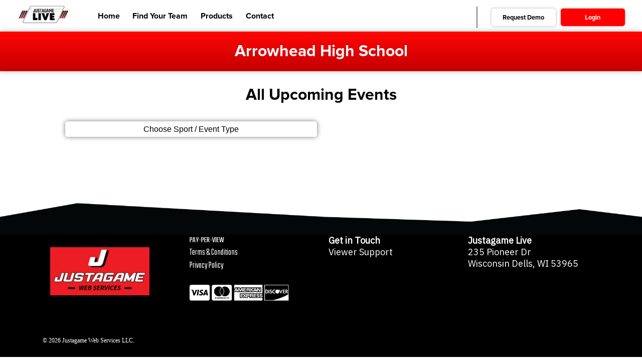

--- FILE ---
content_type: text/html; charset=UTF-8
request_url: https://justagamelive.com/clients/arrowhead-high-school
body_size: 10039
content:
<!DOCTYPE html>
<html lang="en">
	<head>
    <meta http-equiv="X-UA-Compatible" content="IE=edge">
	<meta charset="utf-8" />
    <meta name="viewport" content="width=device-width, initial-scale=1">

	<link rel="stylesheet" href="/application/themes/justagame/css/styles.css" />
	<link rel="stylesheet" href="/application/themes/justagame/css/grid.css" />
	<link href="https://fonts.googleapis.com/css2?family=Teko:wght@300;400;500&display=swap" rel="stylesheet">
	<script type="text/javascript" src="/application/themes/justagame/assets/js/main.js"></script>
	<script type="text/javascript" src="/application/themes/justagame/assets/js/date.js"></script>

	<!-- Faveicon -->
	<link rel="icon" href="/application/themes/justagame/images/favicon/favicon.png" type="image/x-icon"/>
	<!-- Page Title -->
	<title>Justgame Web Services</title>

	<!-- Main custom css -->
	<link rel="stylesheet" href="/application/themes/justagame/css/main.css" />
	<!-- Events custom css -->
	<link rel="stylesheet" href="/application/themes/justagame/css/events.css" />

	
<title>Arrowhead High School :: Justagame Live</title>

<meta http-equiv="content-type" content="text/html; charset=UTF-8"/>
<meta name="generator" content="concrete5 - 8.5.2"/>
<link rel="shortcut icon" href="https://justagamelive.com/application/files/5615/9707/3508/favicon.png" type="image/x-icon"/>
<link rel="icon" href="https://justagamelive.com/application/files/5615/9707/3508/favicon.png" type="image/x-icon"/>
<link rel="canonical" href="https://justagamelive.com/clients/arrowhead-high-school">
<script type="text/javascript">
    var CCM_DISPATCHER_FILENAME = "/index.php";
    var CCM_CID = 402;
    var CCM_EDIT_MODE = false;
    var CCM_ARRANGE_MODE = false;
    var CCM_IMAGE_PATH = "/concrete/images";
    var CCM_TOOLS_PATH = "/index.php/tools/required";
    var CCM_APPLICATION_URL = "https://justagamelive.com";
    var CCM_REL = "";
    var CCM_ACTIVE_LOCALE = "en_US";
</script>

<link href="/concrete/css/font-awesome.css?ccm_nocache=c2f810f838c393a212b03734e81cad1b159e6ccc" rel="stylesheet" type="text/css" media="all">
<script type="text/javascript" src="/concrete/js/jquery.js?ccm_nocache=c2f810f838c393a212b03734e81cad1b159e6ccc"></script>
<link href="/concrete/css/jquery-magnific-popup.css?ccm_nocache=c2f810f838c393a212b03734e81cad1b159e6ccc" rel="stylesheet" type="text/css" media="all">
<!-- Global site tag (gtag.js) - Google Analytics -->
<script async src="https://www.googletagmanager.com/gtag/js?id=UA-173526078-1"></script>
<script>
  window.dataLayer = window.dataLayer || [];
  function gtag(){dataLayer.push(arguments);}
  gtag('js', new Date());

  gtag('config', 'UA-173526078-1');
</script>

<script src='//fw-cdn.com/1009847/2090047.js' chat='false'></script>
	<!-- Custom Js -->
	<script src="/application/themes/justagame/js/custom.js"></script>



	</head>

	

<style type="text/css">
	span.color-head {
		z-index: 2
	}
</style>
<body class="peekaboo">
		<div class="ccm-page page-type-client page-template-justagame">

	<header class="shrotty">
		<div class="logo-wrapper">
			<img src="/application/themes/justagame/images/logo/image_2021_01_19T05_44_35_022Z.png">
		</div>

		<div class="mobile-toggle-icon">
			<img src="/application/themes/justagame/images/Hamburger_Menu-512.png">
		</div>	

		<div class="nav-wrapper">
			<div id="header" class="container custom-nav">
				<nav id="nav">
					<div class="mobile-logo">
					<img src="/application/themes/justagame/images/logo/image_2021_01_19T05_44_35_022Z.png">
					<h1>MAIN MENU</h1>
				</div>
				<i onclick="$('#nav').removeClass('open')" id="mobClose" class="fa fa-times" aria-hidden="true"></i>
				<ul class="nav"><li class=""><a href="https://justagamelive.com/" target="_self" class="">Home</a></li><li class=""><a href="https://justagamelive.com/find-your-team" target="_self" class="">Find Your Team</a></li><li class=""><a href="https://justagamelive.com/products" target="_self" class="">Products</a><ul><li class=""><a href="https://justagamelive.com/products/school-package" target="_self" class="">School Package Live Stream</a></li></ul></li><li class=""><a href="https://justagamelive.com/contact" target="_self" class="">Contact</a></li></ul>
				<div class="nav-right-wrapper">
					
									<div> <a href="https://calendly.com/justagamewebservices/justagame-live-zoom?month=2021-04" target="_blank" class="btn">Request Demo</a></div>
					<div><a class="btn btn-red" href="https://justagamelive.com/login">Login</a></div>
					
				</div>

				</div>
				
				</nav>
		</div>
	</header>
<style type="text/css">
/*button.theo-primary-color.vjs-big-play-button {
    display: none !important;
}*/
</style>


<main id="team-events">
    <div class="team-events-header">
        <h1>Arrowhead High School</h1>
        <!-- <p>Wisconsin</p> -->
    </div>
    <div class="team-events-main-title">
        <h1>All Upcoming Events</h1>
        <div class="team-events-filter">
            <div class="team-events-filter-events">
                <button type="button" class="btn dropbtn">Choose Sport / Event Type</button>
                <div class="team-events-dropdown">
                    <ul>
                        <li><a href="?type=">All</a></li><li><a href="?type=Girls+Basketball">Girls Basketball</a></li><li><a href="?type=Boys+Basketball">Boys Basketball</a></li><li><a href="?type=Football">Football</a></li><li><a href="?type=Hockey">Hockey</a></li><li><a href="?type=Soccer">Soccer</a></li><li><a href="?type=Swimming">Swimming</a></li><li><a href="?type=Tennis">Tennis</a></li><li><a href="?type=Wrestling">Wrestling</a></li><li><a href="?type=Volleyball">Volleyball</a></li><li><a href="?type=Cross+Country">Cross Country</a></li><li><a href="?type=Gymnastics">Gymnastics</a></li><li><a href="?type=nosport">Non Sport Events</a></li>                    </ul>
                </div>
            </div>
            <div>
                <!-- <button type="button" class="btn">Choose Date</button> -->
            </div>
        </div>
    </div>
                        <div class="team-events-list nothingThere">
            No Upcoming Events
        </div>

                    
                </div>
                    </div>
</main>

    <script type="text/javascript">
        $(document).ready(function(){
            timeConvert();
        });
        function timeConvert() {
    var dayNames = new Array('Sunday','Monday','Tuesday','Wednesday','Thursday','Friday','Saturday');
    var monthNames = new Array('January','February','March','April','May','June','July','August','September','October','November','December');
    var hereT = new Date();
    var hereDiff = hereT.getTimezoneOffset()*60;
    $( ".timeBox" ).each(function( index ) {
      console.log ($(this));
      var timez = $(this).attr('datetime');
      var dt = new Date(timez*1000);
      console.log('from timestamp: '+dt);
      var minBox = ('0' + dt.getMinutes()).slice(-2);
      if (dt.getHours()==24) {
        var timeFull = '12:'+minBox+' AM';
      } else {
        if (dt.getHours()>=12) {
            if (dt.getHours()==12) {
                var timeFull = '12:'+minBox+' PM';
            } else {
                var hourz = dt.getHours()-12;
                var timeFull = hourz+':'+minBox+' PM';
            }
        } else {
            var timeFull = dt.getHours()+':'+minBox+' AM';
        }
      }
      var dater = dt.getMonth()+1;
      $(this).find('dater').html(dater+'/'+dt.getDate());
      $(this).find('timer').html(timeFull);
      $(this).find('.topDate').html(monthNames[dt.getMonth()]+' '+dt.getDate()+', '+timeFull);
      $('.daterer').css('opacity',1);
    });
}

    </script>



</div>

</div>
<img src="/application/themes/justagame/images/footshard.png" class="shardPic">
<footer>
	<div class="row container">
	<div class="col-lg-3 col-md-3">
		

    <img src="/application/files/9515/9649/3196/logo_mobile.jpg" alt="" width="343" height="165" class="ccm-image-block img-responsive bID-251">
	</div>
	<div class="col-lg-3 col-md-3">
		

    <link href="https://fonts.googleapis.com/css?family=IBM Plex Sans" rel="stylesheet" />
<style type="text/css">.p,h3 {font-family: IBM Plex Sans; font-size: 18px;},
</style>
<p>PAY-PER-VIEW</p>

<p><a href="https://justagamelive.com/terms-use">Terms &amp; Conditions</a></p>

<p><a href="https://justagamelive.com/privacy-policy">Privacy Policy</a></p>

<p><img src="/application/files/9915/9649/3863/cards.png" alt="cards.png" width="357" height="57"></p>

	</div>
	<div class="col-lg-3 col-md-3">
		

    <link href="https://fonts.googleapis.com/css?family=IBM Plex Sans" rel="stylesheet" />
<style type="text/css">.p,.h2,.a href {font-family: IBM Plex Sans; font-size: 18px;},
</style>
<div class="p"><strong>Get in Touch</strong></div>

<div class="p"><a href="https://justagamelive.com/support">Viewer Support</a>

<p>&nbsp;</p>

<p>&nbsp;</p>

<p><a> </a></p>
</div>

	</div>
	<div class="col-lg-3 col-md-3 laster">
		

    <link href="https://fonts.googleapis.com/css?family=IBM Plex Sans" rel="stylesheet" />
<style type="text/css">.p {font-family: IBM Plex Sans; font-size: 18px;},
</style>
<div class="p"><strong>Justagame Live</strong></div>

<div class="p">235 Pioneer Dr&nbsp;<br />
Wisconsin Dells, WI 53965</div>

	</div>
	</div>

</footer>
<div id="mousetype">
	<div class="row container">
	&copy; 2026  Justagame Web Services LLC.
	</div>
</div>
</div>
<script>
var path = window.location.pathname;
if (path.indexOf("mukwonago") >= 0||path.indexOf('arrowhead')>=0) {
$('.team-events-list').remove();
}

</script><script type="text/javascript" src="/concrete/js/jquery-magnific-popup.js?ccm_nocache=c2f810f838c393a212b03734e81cad1b159e6ccc"></script>
<script type="text/javascript" src="/concrete/js/lightbox.js?ccm_nocache=c2f810f838c393a212b03734e81cad1b159e6ccc"></script>
<script type="text/javascript" src="/concrete/blocks/image/view.js?ccm_nocache=c2f810f838c393a212b03734e81cad1b159e6ccc"></script>
</body>
</html>


--- FILE ---
content_type: text/css
request_url: https://justagamelive.com/application/themes/justagame/css/styles.css
body_size: 24528
content:
@charset "UTF-8";
/* CSS Document */

@import "presets/defaults.less";

html, body, div, span, applet, object, iframe,
h1, h2, h3, h4, h5, h6, p, blockquote, pre,
a, abbr, acronym, address, big, cite, code,
del, dfn, em, font, img, ins, kbd, q, s, samp,
small, strike, strong, sub, sup, tt, var,
dl, dt, dd, ol, ul, li,
fieldset, form, label, legend,
table, caption, tbody, tfoot, thead, tr, th, td {
  margin: 0;
  padding: 0;
  border: 0;
  outline: 0;
  font-size: 100%;
  vertical-align: baseline;
}
#page-wrapper {
  font-family: Open Sans, sans-serif;
  max-width: 1600px;
  margin: 0 auto;
}
.rss, .lable_1, .btn_icon, .input-btn, .copy_right, .btn-1:hover, .btn_3:hover, .text_2 span, .kf_h5::before, .kf_map::before, .twitter_ticker, .filter_btn:hover, .kode_search:hover, .kf_tags li a:hover, .kf_404_text .btn-1, .widget_instagram a, .widget_ul li:hover, .kf_hd1 span::before, .list_meta li::before, .kf_contct_thumb:hover, .kf_social3 li a:hover, .kf_social2 li a:hover, .kf_top_bar .kode_search, .kode-gallery figcaption a, .roster .slick-arrow:hover, .kf_overview_nav .active a, #header .logo::before, .kode_navigation li:hover > a, .team_comparison_wrap2 button, .kf_contact_meta li:hover span, .kf_roster_dec:hover .text > span, .featured_slider .slick-arrow:hover, .kode-pagination .page-numbers:hover, .kode-pagination .page-numbers.current, .radio_dec input:checked + .radio-value, .input_label input[type="button"]:hover, .kf_ticket2_wrap ul li:hover .ticket_date, .radio_style3 input:checked + .radio-value, .kf_progress1 .progressbars.progress_single, .kf_rangeslider .ui-slider .ui-slider-range, .kf_progress_wrap .kf_progress .progress-bar, #header .kode_navigation li ul li a:hover, .kf_ticket2_wrap ul li:hover .ticket_button button, #socialBox a:hover, span.color-head:before {
  background-color: #ed1d25;
}
#topHeaderWrap {
  background: #25252f;
  width: 100%;
  height:60px
}
#topHeader {
  display: grid;
  grid-template-rows: 60px;
  grid-template-columns: auto auto auto;
}
#logBox {
  justify-self: end;
  align-self: center;
}
#sponsorTopBox div {
  display: flex;
}
#header {
  display: flex;
  justify-content: flex-end;
  max-width: 1600px;
  position: absolute;
  z-index: 999;
  margin: 0 auto;
  padding: 0;
  width: 100%;
  background: #000
}
.pipeIt::after {
  content: '|';
  padding-left: 10px;
}
#header .logo img {
  height: 8.3vw;
  position: absolute;
  left: -2vw;
  max-height: 110px
}
#header .logo {
  display: block;
}
#header .logomobile {
  display: none;
}
#header #nav ul {
  display: flex;
  list-style: none;
  align-items: center;
  height: 8.3vw;
}
#header #nav > ul li {
  position: relative;
}
#header #nav > ul li ul {
  display: none;
  position: absolute;
  flex-direction: column;
  text-align: left;
  width: auto;
  white-space: nowrap;
  justify-content: flex-start;
  align-items: flex-start;
  background: #fff;
  z-index: 9;
  height: auto;
  margin: 0;
  padding: 4px 0 0px;
  border-top: 5px solid #ed1d25;
  left: 0px;
  text-align: left;
}
#header #nav > ul li:hover ul {
  display: flex;
}
#header #nav > ul li ul li {
  padding: 0 10px;
  width: 100%;
  display: flex;
}
#header #nav > ul li ul li a {
  width: 100%;
  margin: 0;
  padding: 10px 15px;
  border-left: 0 solid #ed1d25;
  font-weight: 400;
  position:relative;
  color: #000
}
#header #nav > ul li ul li a::before {
/*  position: absolute;
  top: 50%;
  left: 0;
  color: #999999;
  margin-top: -8px;
  content: "\f0da";
  font-family: 'FontAwesome';*/
}
#header #nav > ul li ul li:hover a::before {
  /*color: #ed1d25*/
}
#header #nav > ul li ul li a:hover {
/*  background:#333;
  border-width: 6px;
  padding-right:9px*/
}
#header #nav > ul li a {
  text-decoration: none;
  font-family: 'Teko', sans-serif;
  color: #fff;
  text-transform: uppercase;
  margin-right: 24px;
  font-size: 24px;
  -moz-transition: all 0.25s ease-in-out, border-color 0.35s ease-in-out;
  -webkit-transition: all 0.25s ease-in-out, border-color 0.35s ease-in-out;
  -ms-transition: all 0.25s ease-in-out, border-color 0.35s ease-in-out;
  transition: all 0.25s ease-in-out, border-color 0.35s ease-in-out;
}
#header #nav > ul li a:hover {
  color: #ed1d25
}
.callOut {
  background: url('../images/callOut.png');
  background-size: contain;
  height: 15.6vw;
  background-repeat: no-repeat;
  background-position: center;
}
.callOut h3 {
  text-align: center;
  padding: 2.6vw 0px 0 1vw;
  font-size: 1.8vw;
  font-family: Teko, sans-serif;
  font-weight: 100;
}
.callOut h4 {
  text-align: center;
  padding: 0vw 0px 0 1vw;
  font-size: 4.8vw;
  font-family: Teko, sans-serif;
  font-weight: 500;
}
.callOut h4 span {
  font-size: 56%;
  vertical-align: top;
  line-height: 5vw;
}
#byNav {
  background: url('../images/login_back.png');
  background-size: auto 40%;
  background-repeat: no-repeat;
  /*width: 20vw;*/
  background-position: center left;
  display: flex;
  align-items: center;
  padding-left: 5vw;
}
#mobByNav {
  display: none;
}
#byNav a {
  color: #fff;
  font-family: Teko;
  font-size: 24px;
  text-decoration: none;
  text-transform: uppercase;
  padding-right: 10px;
}
#socialBox .ccm-block-social-links ul.list-inline li {
  padding: 0px;
  list-style-type: none;
  margin: 0; 
  display: inline-block;
}
#socialBox a {
  color: #fff;
  height: 100%;
  padding: 0px 10px;
  display: flex;
  align-items: center;
  text-decoration: none;
  height: 60px;
  -moz-transition: background-color 0.25s ease-in-out, border-color 0.35s ease-in-out;
  -webkit-transition: background-color 0.25s ease-in-out, border-color 0.35s ease-in-out;
  -ms-transition: background-color 0.25s ease-in-out, border-color 0.35s ease-in-out;
  transition: background-color 0.25s ease-in-out, border-color 0.35s ease-in-out;
}
#sponsorTopBox a {
  color: #c2c2c2;
  text-decoration: none;
  font-weight: 100;
  font-size: 12px;
  text-transform: uppercase;
  line-height: 60px;
  margin: 0 10px;
}
#sponsorTopBox a:hover {
  color: #fff
}
.ccm-image-slider-text {
  position: absolute;
  left: 0;
  width: 100% !important;
  height: 100% !important;
  background: rgba(0,0,0,0.2);
  color: #fff;
  display: flex;
  flex-direction: column;
  justify-content: center;
  align-items: center;
}
.ccm-image-slider-text h1 {
  font-size: 4vw;
  line-height: 6vw;
}
.ccm-image-slider-text h2 {
  font-size: 7.5vw;
  line-height: 2vw;
  font-family: Teko;
  text-transform: uppercase;
  font-weight: 300;
}
.ccm-image-slider-text h3 {
  font-size: 12.5vw;
  line-height: 12vw;
  margin: 0;
  padding: 0;
  font-weight: 500;
}
.ccm-image-slider-text a {
  color: #fff;
  text-decoration: none;
  font-weight: 100;
  font-size: 3.8vw;
  background: url('../images/slider_link_back.png');
  background-size: 100% auto;
  padding: 0vw 3vw .4vw;
  background-repeat: no-repeat;
  font-family: Teko;
  display: block;
  min-width: 31vw;
  text-align: center;
}
.row.greyFill {
  background: #f6f7f8;
  background-size: 100%;
  padding: 0vw;
  background-repeat: no-repeat;
  margin: 5vw auto;
  width: 100%;
  position: relative;
}
.row.greyFill::before {
  content: ' ';
  width: 100vw;
  background: url('../images/greyTop.png');
  height: 8vw;
  background-size: 100%;
  background-repeat: no-repeat;
  background-color: #fff;
}
.row.greyFill::after {
  content: ' ';
  width: 100vw;
  background: url('../images/greyBottom.png');
  height: 8vw;
  background-size: 100%;
  background-repeat: no-repeat;
  background-color: #fff;
}
.greyFill p {
  margin: 2vw auto 0;
  text-align: center;
  font-family: Teko;
  font-size: 30px;
  font-weight: 100;
  padding: 0 14vw 0 3vw;
}
.ccm-image-slider-container::after {
  content: ' ';
  /*width: 100vw;*/
  height: 3vw;
  background: url('../images/white_shard.png');
  background-size: 100% auto;
  display: block;
  position: relative;
  top: -3vw;
  z-index: 99;
}
#main {
  margin-top: 120px;
}
#main > .container {
  margin-top: 40px;
}
.text-left h6 {
  width: 100%;
  overflow: hidden;
  position: relative;
  background: #e7eaf0;
  margin-bottom: 30px;
  color: #333;
  font-weight: 400;
  line-height: 1.2;
  font-style: normal;
  margin: 0px 0px 30px 0px;
  font-family: 'Open Sans',sans-serif;
  font-size: 20px;
  text-transform: uppercase;
}
span.color-head {
  padding: 0vw 2vw;
  display: inline-block;
  color: #fff;
  font-weight: 400;
  position: relative;
  background: #000;
  font-family: Teko;
  font-size: 2.2vw;
}
.laster {
  font-weight: 100;
  font-size: 1.4vw;
  padding-top: 0vw;
}
#mousetype {
  background: #000;
  color: #fff;
  font-size: 12px;
  padding: 2vw 0;
  font-family: Open Sans;
}
#main .form-group span {
  width: 6px !important;
  overflow: hidden !important;
  display: inline-block;
}
#main .form-group span::before {
  content: '*';
  color: red;
}
.form-group select, .form-group input, .form-group textarea {
  display: block;
  background: #F4F4F4;
  border: .25px solid #707070;
  border-radius: 4px;
  padding: 10px;
  width: 90%;
  margin-bottom: 10px
}
.btn.btn-primary {
  background: #ec1d25;
  padding: 4px 10px;
  width: 40%;
  margin: 0 0 4vw;
  display: inherit;
  border: none;
  color: #fff;
  text-transform: uppercase;
  font-family: Teko;
  font-size: 1.4vw;
}
.control-label {
  font-family: Teko;
  font-size: 21px;
  color: #4E4E4E;
}
footer {
  background: #000;
  color: #fff;
  font-family: Teko;
}
footer .col-lg-3.col-md-3 img {
  width: 80%;
  height: auto;
  margin: 2vw 0 3vw;
}
footer h3 {
  font-size: 1.8vw;
  font-weight: 100;
}
footer a {
  color: #fff;
  text-decoration: none;
}
footer a {
  color: #fff;
  text-decoration: none;
  font-size: 1.4vw;
  font-weight: 100;
}
.shardPic {
  width: 100%;
  display: block;
  margin-top: 10vw
}
.mfp-white {
    background: #fff;
    width: 30%;
    margin: 0 auto;
    display: flex;
    justify-content: center;
    padding: 80px;
}
#addEventForm .form-group {
    display: flex;
    flex-direction: column;
    margin-bottom: 20px;
}
#addEventForm .ccm-input-date-wrapper {
    display: flex;
}
#addEventForm {
position: relative;
z-index: 99;
}
#addEventForm input {
    font-size: 18px;
}
#addEventForm .realChoice input {
    font-size: 18px;
    border: 1px solid #ddd;
    border-radius: 4px;
    height: 40px;
    padding: 0 9px
}
#addEventForm label {
    font-size: 18px;
    margin: 0 0 6px;
}
#addEventForm .checkbox {
    margin-bottom: 5px;
}
.ccm-input-date-wrapper {
    margin-bottom: 6px;
}
.ccm-input-time-wrapper {
    display: flex;
    justify-content: flex-start;
    align-items: center;
}
.nice-select.form-control {
    margin-right: 4px;
    font-size: 18px;
    width: 80px;
}
input.hasDatepicker {
    border: 1px solid #ddd;
    height: 42px;
    border-radius: 4px;
    width: 256px;
    padding: 8px;
}
div.timeChoice select {
    height: 40px;
    border: 1px solid #ddd;
    padding: 0 10px;
    border-radius: 4px;
    font-size: 18px
}
#addEventForm button {
    height: 40px;
    background: #fff;
    border: 1px solid #ddd;
    border-radius: 4px;
    width: 230px;
    cursor: pointer;
    font-size: 18px
}
#addEventForm button:hover {
    background: #ddd
}

time.icon
{
  font-size: .8em; /* change icon size */
  display: block;
  position: relative;
  width: 7em;
  height: 7em;
  background-color: #fff;
  border-radius: 0.6em;
  overflow: hidden;
  border: 1px solid #ddd
}
time.icon *
{
  display: block;
  width: 100%;
  font-size: 1em;
  font-weight: bold;
  font-style: normal;
  text-align: center;
}
time.icon strong
{
  position: absolute;
  top: 0;
  padding: 0.4em 0;
  color: #fff;
  background-color: #ed1d25;
}
time.icon em {
  position: absolute;
  bottom: 0.1em;
  color: #ed1d25;
  line-height: 120%;
}
time.icon span {
  font-size: 2.4em;
  letter-spacing: -0.05em;
  padding-top: .9em;
  color: #2f2f2f;
}
#upcomeBox {
  display: flex;
  flex-direction: column;
  width: 100%;
}
.eventBox {
  display: flex;
  margin-bottom: 30px;
  text-decoration: none;
  color: #2f2f2f;
  border-bottom: 1px solid #efefef;
  padding-bottom: 20px;
}
.timer {
  margin-right: 20px;
}
.titler {
  font-size: 1.4em;
  display: flex;
  line-height: 2em;
}
#labeller {
  display: flex;
  width: 100%;
  font-weight: bold;
}
#labeller div {
    font-size: 20px;
    color: #333;
    width: 159px;
    padding-left: 6px;
}
#eventCentral h5 {
  font-size: 20px;
  color: #333;
  padding-left: 6px;
  margin-bottom: 40px;
  text-align: center;
}
#playWrapper {
  width: 100%;
  margin: 0em auto;
  overflow: hidden;
  background: url('../images/basketball-VideoBack.png');
  background-size: cover;
}
div#eventCentral {
    position: absolute;
    top: 0px;
    background: rgba(255,255,255,0.8);
    width: 100%;
    display: flex;
    flex-direction: column;
    padding: 20px 0px;
    z-index: 99
}
#logBox a {
  color: #fff;
  text-decoration: none;
  text-transform: uppercase;
  font-size: 13px;
  font-weight: bold;
  margin-left: 14px
}
#logBox a:hover {
color: #ed1d25
}
#nameHead h1 {
  font-weight: 500;
  font-size: 4vw;
  line-height: 0vw
}
.page-template-pagename #main, #main.shupper {
  margin-top: 6vw;
}
#nameHead {
  background: #000;
  text-align: center;
  color: #fff;
  font-size: 60px;
  font-family: Teko;
  padding: 14vw 0 0vw;
}
#nameHead::after {
  content: ' ';
  width: 85.90vw;
  height: 4vw;
  background: url('../images/head_shard.png');
  background-size: 100% auto;
  display: block;
  position: relative;
  bottom: -3vw;
  z-index: 99;
}
#mobHam,#mobClose {
  display: none;
}
#sportHead {
  width: 100%;
  height: 30vw;
  background-position: center;
  background-size: cover;
  background-repeat: no-repeat;
  position: relative;
}
#teamStrip {
  position: absolute;
  bottom: 0;
  width: 100%;
  display: flex;
  justify-content: space-between;
}
#teamStrip > div {
  width: 50%;
  position: relative;
}
#awayTeamTriangle {
  text-align: right;
}
#leftTriangle {
  position: absolute;
  left: 0;
  bottom: 0;
  width: 0;
  height: 0;
  display: block;
  border-bottom: 0px solid transparent;
  border-left: 50vw solid #fff;
  border-top: 14vw solid transparent;
}
#rightTriangle {
  position: absolute;
  left: 0;
  bottom: 0;
  width: 0;
  height: 0;
  display: block;
  border-bottom: 0vw solid transparent;
  border-right: 50vw solid #fff;
  border-top: 14vw solid transparent;
}
#teamStrip > div img {
  display: block;
  position: absolute;
  bottom: 0;
}
#homeTeamTriangle img {
  left: 14vw;
}
#awayTeamTriangle img {
  right: 14vw;
}
.teamNameBox {
  font-family: Teko;
  font-size: 28px;
  font-weight: 400;
  margin-bottom: 4vw;
  text-align: center;
}
.daterer {
  text-align: center;
  font-family: Teko;
  font-size: 26px;
  font-weight: 100;
  position: relative;
}
#sportHead h1 {
  padding-top: 10vw;
  color: #fff;
  width: 100%;
  text-align: center;
  font-family: Teko;
  font-size: 6vw;
  text-transform: uppercase;
  font-weight: 400;
}
#versusStrip {
  justify-content: space-between;
  display: flex;
}
.versusHold {
  width: 20%;
  display: flex;
  flex-direction: column;
  align-items: center;
}
.versusHold img {
  width: 100%;
}
.versusMeta {
    text-align: center;
}
.teamNameBox.awayNameBox {
}
.redVersus {
  text-align: center;
  width: 8vw;
  margin: 0 auto;
  background: #ed1d25;
  font-size: 2.2vw;
  color: #fff;
  font-weight: 400;
  font-family: Teko;
  position: relative;
}
#helpLine {
  text-align: center;
  width: 100%;
  display: block;
  background: #000;
  color: #fff;
  font-family: Teko;
  text-decoration: none;
  padding: 2px 0 2px;
  text-transform: uppercase;
  font-size: 21px;
  margin: 10px 0
}
.clock {
  margin: 0 auto
}
.shardMeta h2 {
  font-weight: 400;
  font-size: 2.2vw;
  line-height: 2vw;
}
.shardMeta {
  text-align: center;
  padding: 90px;
  font-family: Teko;
  font-size: 2vw;
}
.shardMeta a, .red-button a {
  border: 3px solid #d03222;
  display: inline-block;
  text-decoration: none;
  padding: 2px 14px 4px;
  line-height: 2vw;
  color: #d03222;
  text-transform: uppercase;
  margin-top: 20px;
}
#overlaY, #noDice {
  position: absolute;
  top: 0;
  display: none;
}
#overlaY.playOFF, #noDice.playOFF {
  display: block;
}
#overlaY img, #noDice img {
  width: 100%;
  height: auto;
}
.theo-primary-color, .theo-upnext-panel .theo-upnext-panel-content .theo-upnext-panel-autoplay, .theoplayer-skin .theo-settings-control-menu-item-hd-label, .theoplayer-skin .theo-settings-control-menu-item-value, .theoplayer-skin .vjs-volume-level, .theoplayer-skin .vjs-play-progress, .theoplayer-skin .vjs-slider-bar, .theoplayer-skin .vjs-big-play-button {
    color: #ed1d25 !important;
}

@media screen and (min-width: 1600px) {
#rightTriangle {
  border-right: 800px solid #fff;
  border-top: 224px solid transparent;
}
#leftTriangle {
  border-left: 800px solid #fff;
  border-top: 224px solid transparent;
}
#header .logo img {
  left: 0;
}
}
@media screen and (max-width: 768px) {
  .halfer {
  width: 70%;
    }

.teamNameBox {
  font-size: 22px;
}
footer .col-lg-3.col-md-3 img {
  width: 40%;
  height: auto;
  margin: 2vw auto 3vw;
  display: block;
}
#mobHam,#mobClose {
  display: block;
}
#mobHam, #mobClose {
  position: absolute;
  right: 4vw;
  top: 4vw;
  font-size: 6vw;
  color: #fff;
}
#mobClose {
  color: #333
}
#nav {
  position: fixed;
  right: -40%;
  height: 100%;
  background: #fff;
  width: 40%;
  -moz-transition: right 0.25s ease-in-out, border-color 0.35s ease-in-out;
  -webkit-transition: right 0.25s ease-in-out, border-color 0.35s ease-in-out;
  -ms-transition: right 0.25s ease-in-out, border-color 0.35s ease-in-out;
  transition: right 0.25s ease-in-out, border-color 0.35s ease-in-out;
}
#nav.open {
  right: 0
}
#header #nav ul {
  display: flex;
  list-style: none;
  align-items: flex-start;
  height: 8.3vw;
  flex-direction: column;
  padding: 14vw 0 0 4vw;
}
#header #nav > ul li a {
  color: #333;
}
#header .logo {
  display: none;
}
#header .logomobile {
  display: block;
}
#header {
  background: #ec1d25;
  height: 16vw;
  position: fixed;
  z-index: 9999
}
.logomobile img {
  width: 30vw;
  position: fixed;
  left: 35vw;
}
#byNav {
  display: none;
}
#mobByNav {
  display: block;
}
#mobByNav {
  display: flex;
  position: absolute;
  bottom: 20vh;
  flex-direction: column;
  margin-left: 4vw;
}
#header #nav > ul li:hover ul {
  display: none;
}
.pipeIt::after {
  content: '';
  padding-left: 0;
}
#mobByNav a {
  color: #333;
  text-decoration: none;
  font-family: 'Teko', sans-serif;
  text-transform: uppercase;
  margin-right: 24px;
  font-size: 24px;
}
span.color-head {
  padding: 10px 20px;
  font-size: 36px;
}
}

#payWall, #payWrap {
    display: flex;
    width: 100%;
    position: absolute;
    top: 0;
    z-index: 999;
    left: 0;
    flex-direction: column;
    height: auto !important;
    padding: 0;
    margin-top: 18vw;
}
#payWrap {
    background: #000
    }
.halfer {
    width: 50%;
    margin: 0 auto;
    background: #000;
    padding-bottom: 20px;
}
#payLoad {
    position: absolute;
    top: 0;
    left: 0;
    background: #000;
    width: 100%;
    z-index: 999;
    display: flex;
    width: 100%;
    height: 100%;
    justify-content: center;
}
#payLoad img {
    width: 300px;
    align-self: center;
}
.halfer div {
    width: 80%;
    margin: 0 auto;
}
#payLoad.hidden, #payWall.hidden, #payWrap.hidden, #patience.hidden {
    display: none;
}
#payWall h5, #payWrap h5 {
    color: #fff;
    width: 50%;
    margin: 20px auto 10px;
    text-align: center;
    font-size: 20px;
}
#payWall label, #payWrap label {
    color: #fff;
    margin: 10px 0 4px;
    display: block;
}
#entry-form input {
    color: #32325d;
    font-family: "Helvetica Neue", Helvetica, sans-serif;
    font-size: 16px;
    -webkit-font-smoothing: antialiased;
    -moz-osx-font-smoothing: grayscale;
}
#ticketCode {
    width: 100%;
}
.StripeElement, #entry-form input, #payWrap input {
  box-sizing: border-box;

  height: 40px;

  padding: 10px 12px;

  border: 1px solid transparent;
  border-radius: 4px;
  background-color: white;

  box-shadow: 0 1px 3px 0 #e6ebf1;
  -webkit-transition: box-shadow 150ms ease;
  transition: box-shadow 150ms ease;
}
#payWrap input {
    width: 100%;
    font-size: 16px
}
.StripeElement--focus {
  box-shadow: 0 1px 3px 0 #cfd7df;
}

.StripeElement--invalid {
  border-color: #fa755a;
}
#payWall form {
    width: 80%;
    margin: 0px auto;
}
#payWrap form {
    width: 50%;
    margin: 0px auto;
}
.StripeElement--webkit-autofill {
  background-color: #fefde5 !important;
}
#payWall button, #payWrap button {
    width: 100%;
    background: #ed1d25;
    font-size: 16px;
    color: #fff;
    margin: 6px 0;
    border: none;
    border-radius: 4px;
    padding: 8px 0 10px;
    text-transform: uppercase;
    font-weight: bold;
    cursor: pointer;
}
#payWrap h3 {
    color: #fff;
    text-align: center;
    font-weight: 100;
    margin: 20px 0;
    text-transform: uppercase;
    font-size: 12px;
    cursor: pointer;
}
#payError {
    color: #000;
    width: 100%;
    text-align: center;
    z-index: 999;
    font-family: Teko;
    font-size: 24px;
    font-weight: 100;
}
#camLine {
    display: flex;
}
#camLine div {
    border: 1px solid #333;
    padding: 20px;
    margin-right: 5px;
    text-align: center;
    width: 150px;
    cursor: pointer;
}
#camLine div span {
    display: block;
    font-size: 10px;
    margin: 4px 0;
}
#camLine div.activeCam {
    background: green;
    color: #fff;
}
#payError p {
    margin: 0px 0 20px;
}
#emailConfirm {
    display: flex;
    justify-content: space-between;
}
#emailConfirm > div {
    width: 48%;
    margin: 6px 0;
}
#topStance {
    position: relative;
}
.instructions {
    margin: 20px
}
.instructions li {
    margin-bottom: 10px;
    line-height: 130%
}
.instructions li div {
    display: inline;
    margin: 0 10px 0 0;
    padding: 2px 6px 0px;
    border: 1px solid grey;
    word-break: break-all;
}

@media (max-width: 768px) {
#payWall, #payWrap {
margin-top: 0; 
width: 100%;
left: 0;
position: relative;
}
.halfer {
    width: 100%;
    margin: 0;
}
#payWrap form {
    width: 96%;
}
footer {
  padding-top: 4vw;
}
.laster {
  font-weight: 100;
  font-size: 5vw;
  text-align: center;
}
#mousetype .row.container {
  justify-content: center;
}
footer h3 {
  font-size: 8vw;
  font-weight: 100;
  text-align: center;
}
footer a {
  color: #fff;
  text-decoration: none;
  font-size: 5vw;
  font-weight: 100;
  text-align: center;
  width: 100%;
  display: block;
}
#sportHead {
  top: 5vw;
}
}
@media only screen and (min-device-width : 768px) and (max-device-width : 1024px) {
#payWall, #payWrap {
  display: flex;
  width: 100%;
  position: absolute;
  top: 0;
  z-index: 999;
  left: 0;
  flex-direction: column;
  height: auto !important;
  padding: 0;
  margin-top: 200px;
}
}
@media only screen and (min-device-width : 768px) and (max-device-width : 1024px) and (orientation : portrait) {
#payWall, #payWrap {
  display: flex;
  width: 100%;
  position: relative;
  top: 0;
  z-index: 999;
  left: 0;
  flex-direction: column;
  height: auto !important;
  padding: 0;
  margin-top: 10px;
}
#sportHead {
  top: 5vw;
}
}

#eventCentral.hidden, #camLine.hidden, .flip-clock-divider .flip-clock-label {
    display: none;
}
.mfp-content {
    background: #fff;
    width: 50% !important;
    padding: 40px;
}
.page-template-justagame .text-left h6 {
    width: 100%;
    overflow: hidden;
    position: relative;
    background: #000;
    margin-bottom: 10px !important;
    color: #fff;
    font-weight: 400;
    line-height: 1.6;
    font-style: normal;
    margin: 0px 0px 30px 0px;
    font-size: 21px;
    text-transform: uppercase;
    display: flex;
    align-items: center;
    justify-content: center;
    text-align: center;
    width: 100%;
    font-family: Teko
}
.page-template-justagame .text-left h6 a i {
    position: absolute;
    right: 8px;
    color: #fff;
    border-radius: 80%;
    font-size: 22px;
    top: 5px;
}
.page-template-justagame .instructions li {
    margin-bottom: 10px;
    line-height: 130%;
    font-family: Teko;
    font-size: 1.4vw;
    list-style: none;
    font-weight: 100;
}
.page-template-justagame #main > .container {
    margin-top: 0;
    position: relative;
    top: -80px;
}
.page-template-justagame .versusHold.dateWrang {
    padding-top: 100px;
}
@media screen and (max-width: 768px) {
.page-template-justagame #main > .container {
  top: 0;
}
.page-template-justagame .versusHold.dateWrang {
    padding-top: 20px;
    white-space: nowrap;
}
.page-template-justagame .redVersus {
    width: auto;
    font-size: 20px;
    padding: 0 20px;
}
}


--- FILE ---
content_type: text/css
request_url: https://justagamelive.com/application/themes/justagame/css/main.css
body_size: 13443
content:
@font-face {
  font-family: 'proxima_nova_regular';
  src: url('../fonts/ProximaNova-Regular.otf');
}

@font-face {
  font-family: 'proxima_nova_extrabold';
  src: url('../fonts/Proxima Nova Extrabold.otf');
}

@font-face {
  font-family: 'proxima_nova_semibold';
  src: url('../fonts/FontsFree-Net-Proxima-Nova-Sbold.otf');
}

@font-face {
  font-family: 'proxima_nova_bold';
  src: url('../fonts/Proxima Nova Bold.otf');
}

@font-face {
  font-family: 'proxima_nova_light';
  src: url('../fonts/Proxima Nova Alt Light.otf');
}

body {
  font-family: proxima_nova_regular;
}

header {
  display: flex;
  flex-direction: row;
  background: #FFFFFF 0% 0% no-repeat padding-box;
  box-shadow: 0px 0px 10px #6E6E6E80;
  opacity: 1;
  align-items: center;
  padding: 10px;
}

.btn {
  background-color: white;
  border: none;
  color: black;
  padding: 0.5vw 1vw 0.5vw 1vw;
  text-align: center;
  text-decoration: none;
  display: inline-block;
  font-size: 1rem;
  margin: 4px 2px;
  cursor: pointer;
  border-radius: 5px;
  box-shadow: 0px 0px 5px 0px #b2b2b2;
  min-width: 10vw;
}

.btn-red {
  background-color: red;
  color: white;
}

a.btn.btn-red {
    color: white;
}

input[type="checkbox"] {
  height: 15px;
  width: 15px;
}

/*#main {
  margin-top: 0px;
}*/

/*div#main {
    margin-top: 0;
}
*/

/*div#main.Home {
    margin-top: 0;
}
*/
.container.home {
    max-width: 1600px;
}
.container.home #main{
  margin-top: 0px;
} 

.logo-wrapper {
  width: 12vw;
  margin-left: 2vw;
}

.logo-wrapper img {
  width: 8vw;
  margin-top: 0px;
}

.nav-wrapper {
  padding-right: 5vw;
  max-width: 100vw;
}

.nav-wrapper ul.nav li {
  display: inline-block;
  padding-left: 1vw;
  padding-right: 1vw;
}

.nav-wrapper a {
  text-decoration: none;
  color: black;
  font-size: 0.8rem;
  font-family: 'proxima_nova_bold';
  padding-bottom: 10px;
}

.nav-right-wrapper {
  display: flex;
  flex-direction: row;
  font-size: 1vw;
  padding-left: 2vw;
  right: 0;
  position: absolute;
  top: -6px !important;
  border-left: 2px solid gray;
  width: 20vw;
}

.nav-right-wrapper div {
  /*padding-left: 0.5vw;*/
  padding-right: 0.5vw
}

.page-main-container {
  display: flex;
}

.page-main-left-wrapper {
  width: 25rem;
}

.page-main-header h1 {
  font-size: 2rem;
  font-family: proxima_nova_extrabold;
  padding-top: 1vw;
  padding-bottom: 1vw;
}

.page-main-description {
  line-height: 2;
  font-family: proxima_nova_semibold;
  font-size: 1.2rem;
}

.page-main-content-wrapper h2 {
  font-size: 1.5rem;
  font-weight: 600;
  color: #FF0000;
  padding-bottom: 1vw;
  padding-top: 1vw;
}

.page-main-content-wrapper a {
  text-decoration: none;
  color: #FF0000;
}

.page-main-content-wrapper ul {
  list-style-type: none;
  padding-left: 3vw;
}

.page-main-content-wrapper ul li {
  line-height: 1.5;
  display: flex;
  flex-direction: row;
  margin-bottom: 1.5rem;
}

.page-main-content-wrapper ul {
  font-size: 1.2rem;
}

.page-main-content-wrapper ul li:before {
    content: url("../images/Path.svg");
    box-shadow: 0px 0px 3px 0px grey;
    margin-right: 0.8rem;
    padding-left: 0.5rem;
    width: 1.8rem;
    height: 1.8rem;
    padding-right: 1rem;
}

.page-main-right-img img {
  width: 100%;
  height: auto;
}

.page-main-center-wrapper {
  width: 80vw;
  padding: 3vw;
}

.page-main-right-img {
  width: 20vw;
  padding: 0vw;
  padding-top: 0.2vw;
}

.img-container .img-header {
  font-size: 1.5rem;
  line-height: 5;
  font-family: proxima_nova_semibold;
}

.img-wrapper img {
  width: 100%;
}

.page-main-left-wrapper {
  background: #ea2d2d;
  box-shadow: inset 100px 0px 120px -2px #980808;
}

ul.nav-sidebar.parent-menu li a {
  color: white;
  text-decoration: none;
  font-size: 1.2rem;
  padding-left: 1vw;
  font-weight: 600;
  font-family: proxima_nova_bold;
}

ul.nav-sidebar.parent-menu li,
ul.nav-sidebar.child-menu li {
  list-style-type: none;
  padding-top: 1vw;
  padding-bottom: 1vw;
  cursor: pointer;
}

ul.child-menu {
  padding-top: 1vw;
}

.page-main-left-wrapper h1 {
  color: white;
  font-size: 1.8rem;
  border-bottom: 1px solid white;
  padding: 1vw;
  font-family: proxima_nova_bold;
}

ul.child-menu li {
  padding-left: 2vw;
  border-bottom: 1px solid #d06161;
  border-top: 1px solid #d06161;
}

.child-menu li.nav-selected a {
  color: black !important;
}

.child-menu li.nav-selected {
  background: white;
  color: black;
}

li.nav-selected.nav-path-selected a {
    color: black !important;
}
li.nav-selected.nav-path-selected {
    background: white;
}

li.parent-icon.nav-selected.nav-path-selected a {
    color: white !important;
}

li.parent-icon.nav-selected.nav-path-selected {
    background: transparent;
}

ul.child-menu li a {
  font-weight: 100 !important;
  font-size: 1.2rem !important;
  font-family: proxima_nova_light !important;
}

li.parent-icon a:after {
  content: ' \02C3';
  font-size: 1.2rem;
  color: white;
  float: right;
  padding-right: 14px;
  height: 20px;
}

a.parent-icon-arrow-greater-than:after {
  content: ' \02C3' !important;
}

a.parent-icon-arrow-greater-than:after {
  content: ' \02C5' !important;
}

ul.child-menu li a:after {
  content: none !important;
}

.checkbox {
  font-size: 1rem;
}

.mobile-logo {
  display: none;
  border-bottom-right-radius: 100% 30%;
  border-bottom-left-radius: 100% 30%;
}

.mobile-toggle-icon {
  display: none;
  position: absolute;
  right: 0;
}

.mobile-toggle-icon img {
  width: 3rem;
  margin-right: 5vw
}

.custom-nav {
  display: flex;
  justify-content: flex-end;
  max-width: 1600px;
  position: absolute;
  margin: 0 auto;
  padding: 0;
  width: 100%;
  background: white !important;
  justify-content: flex-start !important;
  position: relative !important;
}

.custom-nav ::marker {
  content: '';
}

.custom-nav #nav ul {
  height: 2vw !important;
  width: 80vw;
}

.custom-nav #nav>ul li a {
  color: black !important;
  text-transform: none !important;
  font-family: proxima_nova_bold !important;
  font-size: 16px !important;
  margin-right: 0rem !important;
}

.custom-nav #nav>ul li ul {
  background: white !important;
  margin-top: 0.6vw !important;
  height: auto !important;
  box-shadow: 0px 0px 3px 0px red !important;
}

img.checkbox-img {
  box-shadow: 0px 0px 3px 0px grey;
  width: 1.5rem;
  margin-right: 0.8rem;
  padding: 0.4rem;
}

.checkbox-img {
    vertical-align: sub;
}

h6.color-head {
    margin-bottom: 2vw;
    overflow: visible;
    background: none;
}

.swiftWrapper {
    display: inline-block;
    position: relative;
}

span.frontLoad.swiffer {
    left: -1.6vw;
    top: -1vw;
    position: absolute;
}

span.frontLoad.swiffer img {
    width: 4vw;
}

span.backLoad.swiffer {
    right: -1.5vw;
    bottom: -1vw;
    position: absolute;
}

span.backLoad.swiffer img {
    width: 3vw;
}
#nameHead {
    background: none;
    color: white;
    padding: 0vw;
    background: transparent linear-gradient(180deg, #FF0505 0%, #C40000 100%) 0% 0% no-repeat padding-box;
    box-shadow: 0px 0px 10px #9F9F9FBE;
    opacity: 1;
}

#nameHead::after {
    background: none;
    width: auto;
    display: none;
}

#nameHead h1 {
	line-height: 4rem;
  font-size: 2rem;
}

#main {
	margin-top: 40px;
}

@media screen and (max-width: 1128px) {
  .page-main-left-wrapper {
    width: 100vw;
    position: absolute;
    text-align: center;
    background: white;
    box-shadow: none;
  }
  .page-main-left-wrapper h1 {
    background: #ea2d2d;
    box-shadow: inset 100px 0px 120px -2px #980808;
  }
  ul.nav-sidebar.parent-menu li {
    border-bottom: 1px solid red;
  }
  ul.child-menu li {
    background: #383838;
    border-bottom: 1px solid white !important;
  }
  ul.child-menu li a {
    color: white !important;
  }
  ul.nav-sidebar.parent-menu li a {
    padding-left: 0vw;
    color: red;
  }
  ul.nav-sidebar.parent-menu li,
  ul.nav-sidebar.child-menu li {
    padding-left: 0vw;
  }
  .page-main-center-wrapper {
    width: 100vw;
    padding: 2vw;
  }
  .page-main-right-img {
    display: none;
  }
  .logo-wrapper img {
    width: 12vw;
  }
  li.parent-icon a:after {
    color: red;
  }
  .page-main-center-wrapper {
    padding: 6vw;
  }
  .page-main-left-wrapper h1 {
    cursor: pointer;
  }
  .mobile-logo {
    display: block;
  }
 /* ul.nav {
    width: 100vw;
  }*/
  .mobile-logo {
    height: 20vw;
    background: red linear-gradient(66deg, #000000 0%, #FF3131 100%) 0% 0% no-repeat padding-box;
  }
  .mobile-logo h1 {
    color: white;
    font-size: 1rem;
    text-align: center;
    padding-top: 1vw;
  }
  .mobile-logo img {
    margin-top: 6vw;
    margin-left: 10.5vw;
    width: 18vw;
  }
  .closebtn {
    position: absolute;
    top: 0;
    right: 2vw;
    font-size: 3vw !important;
    margin-left: 50px;
    color: white !important;
    text-decoration: none !important;
  }
  .mobile-toggle-icon {
    display: block;
  }
  .nav-right-wrapper {
    display: flex;
    flex-direction: column;
    font-size: 2vw;
    padding-left: 4vw;
    right: 0;
    position: unset;
    top: 15px;
    border-left: none;
  }
  .nav-right-wrapper div {
    padding-left: 0vw;
    padding-right: 0vw;
  }
  .btn {
    font-size: 1.2rem;
  }
  .custom-nav {
    height: 0vw !important;
  }
  .fa-remove:before,
  .fa-close:before,
  .fa-times:before {
    content: "\f00d" !important;
    color: white;
  }
  #mobHam,
  #mobClose {
    position: absolute !important;
    color: #fff;
    right: 2vw;
    top: 1vw;
    font-size: 1.5vw;
    padding: 1vw;
    border: 2px solid white;
    border-radius: 4vw;
  }
  #mobHam,
  #mobClose {
    display: block !important;
  }
  .custom-nav #nav {
    top: 0 !important;
  }
  .custom-nav #nav.open {
    right: 0 !important;
    top: 0 !important;
  }
  .custom-nav #nav {
    position: fixed !important;
    right: -40% !important;
    height: 100% !important;
    background: #fff !important;
    width: 40% !important;
    -moz-transition: right 0.25s ease-in-out, border-color 0.35s ease-in-out !important;
    -webkit-transition: right 0.25s ease-in-out, border-color 0.35s ease-in-out !important;
    -ms-transition: right 0.25s ease-in-out, border-color 0.35s ease-in-out !important;
    transition: right 0.25s ease-in-out, border-color 0.35s ease-in-out !important;
  }
  .custom-nav #nav ul {
    display: flex;
    list-style: none;
    align-items: center;
    align-items: flex-start !important;
    flex-direction: column !important;
    padding: 5vw 0 0 4vw !important;
  }
  .custom-nav #nav>ul li {
    padding-bottom: 3vw !important;
  }
  .custom-nav #nav>ul li a {
    font-family: proxima_nova_regular !important;
    font-size: 1.5rem !important;
  }
  ul.nav-sidebar.parent-menu li a {
    font-size: 1.2rem;
    font-family: proxima_nova_semibold;
  }
  .page-main-left-wrapper h1 {
    font-size: 1.5rem;
    border-radius: 5px 5px 5px 5px;
    border-bottom: 2px solid #980808;
  }
  .page-main-left-wrapper {
    margin-left: 6vw;
    margin-right: 6vw;
    width: 88vw;
    box-shadow: 0 0 5px 0 black;
    border-radius: 5px 5px 5px 5px;
  }
  ul.nav-sidebar.parent-menu li,
  ul.nav-sidebar.child-menu li {
    padding-top: 1.5vw;
    padding-bottom: 1.5vw;
  }
  ul.nav-sidebar.parent-menu li:last-child {
      border-bottom: none !important;
  }
  .logo-wrapper {
    margin: 0 auto;
  }
  #main {
    margin-top: 15px;
  }
  .custom-nav #nav ul {
    height: auto !important;
  }
  .nav-right-wrapper a.btn {
      box-shadow: none;
      background: none;
      font-family: 'proxima_nova_regular';
      font-size: 1.5rem;
      color: black;
      text-align: left;
  }

  .child-menu li.nav-selected {
      background: #383838;
  }
  .child-menu li.nav-selected a {
    color: white !important;
  }
  li.parent-icon.nav-path-selected {
      border-bottom: none !important;
  }
  ul.child-menu li {
      padding-left: 2vw;
      border-bottom: none !important;
      border-top: 1px solid white !important;
  }
  ul.nav-sidebar.parent-menu {
      border-radius: 5px 5px 5px 5px;
  }

  #header #nav > ul li:hover ul {
    display: none !important;
  }
}

@media screen and (max-width: 992px) {
  .mobile-logo {
    height: 20vw;
  }
}

@media screen and (max-width: 768px) {
  .nav-wrapper a {
    font-size: 1.5vw;
  }
  li.parent-icon a:after {
    color: red;
  }
  .btn {
    min-width: 15vw;
  }
  .mobile-logo {
    height: 22vw;
  }
  .mobile-logo img {
    margin-top: 6vw;
    margin-left: 14.5vw;
    width: 20vw;
  }
  .mobile-logo h1 {
    font-size: 1.2rem;
  }

  #mobHam, #mobClose {
    font-size: 2vw;
  }
  .custom-nav #nav {
      width: 50% !important;
      right: -50% !important;
  }
  #nameHead h1 {
    line-height: 3rem;
    font-size: 2rem;
  }
}
.nav-wrapper a.btn {
  padding: 11px 10px 10px;
  line-height: 14px;
}
.btn.dasher {
  background: #000;
  color: #fff;
}
@media screen and (max-width: 600px) {
  .nav-wrapper a {
    font-size: 2.5vw;
  }
  .logo-wrapper img {
    width: 15vw;
  }
  li.parent-icon a:after {
    color: red;
  }
  .closebtn {
    font-size: 4vw !important;
  }
  .page-main-center-wrapper {
    padding-top: 3rem;
  }
  .custom-nav #nav {
    width: 60% !important;
    right: -60% !important;
  }
  .mobile-logo img {
    margin-left: 18.5vw;
    width: 22vw;
  }
  .mobile-logo {
      height: 25vw;
  }
  .logo-wrapper img {
    width: 20vw;
  }
  .mobile-logo h1 {
    font-size: 1rem;
  }
  #mobHam, #mobClose {
    font-size: 3vw;
  }
  #nameHead h1 {
      line-height: 2rem;
      font-size: 1.5rem;
  }

}

--- FILE ---
content_type: text/css
request_url: https://justagamelive.com/application/themes/justagame/css/events.css
body_size: 6812
content:
.team-events-header {
    color: white;
    text-align: center;
    padding: 20px;
    background: transparent linear-gradient(180deg, #FF0505 0%, #C40000 100%) 0% 0% no-repeat padding-box;
    box-shadow: 0px 0px 10px #9F9F9FBE;
    opacity: 1;
    max-height: 125px;
}

.team-events-header h1 {
    font-size: 2rem;
    font-family: 'proxima_nova_bold';
}

.team-events-header p {
    font-size: 1.5rem;
    font-family: 'proxima_nova_semibold';
}

.team-events-main-title h1 {
    text-align: center;
    font-size: 2rem;
    line-height: 3;
    font-family: 'proxima_nova_bold';
}

.team-events-list {
    margin-left: 10vw;
    margin-right: 10vw;
    background: #FFFFFF 0% 0% no-repeat padding-box;
    margin-top: 28px;
    display: flex;
    border-radius: 5px;
    min-height: 120px
}
.team-events-list.nothingThere {
    padding: 20px;
}
.team-events-dropdown ul li a {
    color: #000;
    text-decoration: none;
}
.team-events-list.hidden {
    display: none;
}
.team-events-list-item-container {
    float: left;
    width: 100%;
    display: inline-block;
    position: relative;
}
.team-events-list-item-details {
    display: flex;
    width: 100%;
    padding: 5px;
    line-height: 3;
    float: left;
    border: 1px solid #ddd;
    box-shadow: 0px 0px 10px #76767680;
    justify-content: space-between;
    position: absolute;
    bottom: 0
}
.team-left-details, .team-right-details {
    display: flex;
}
.catThumb {
    width: 120px;
    border-radius: 6px 6px 0 6px;
    box-shadow: 0px 0px 4px #000;
    z-index: 9;
    align-self: center;
}

.team-left-details div {
    width: 10vw;
    display: flex;
    align-items: self-start;
    justify-content: flex-start;
    line-height: 100%;
    padding-top: 10px;
}
.team-right-details {
    width: 40vw;
}
.team-right-details div {
    width: 50%
}

.team-events-list-item-title {
    font-size: 1.2rem;
    font-family: 'proxima_nova_regular';
    color: #363636;
    padding: 20px;
}

.team-left-details, .team-right-details {
    font-size: 1rem;
    font-family: 'proxima_nova_regular';
    color: #363636;
    padding: 3px 0 10px 10px;
}
.team-right-details div {
    width: 50%;
    line-height: 100%;
    padding-top: 10px;
    white-space: nowrap;
    overflow: hidden;
    margin-right: 10px;
}
.team-left-details div .topDate {
    padding: 0;
    white-space: nowrap;
}
.team-watch-btn {
    line-height: 4;
    border: 1px solid #ddd;
    box-shadow: 0px 0px 10px #76767680;
    border-radius: 7px;
}

.team-events-filter {
    margin-left: 10vw;
    margin-right: 10vw;
    display: flex;
}

.team-events-filter .btn {
    width: 98%;
    background: #FFFFFF 0% 0% no-repeat padding-box;
    box-shadow: 0px 0px 10px #777777;
    border-radius: 5px;
    opacity: 1;
}

.team-events-filter div {
    width: 50%;
}

.team-events-list-header {
    margin-left: 10vw;
    margin-right: 10vw;
}

main#team-sport-events .team-events-list {
    display: flex;
    flex-direction: row;
}

main#team-sport-events .team-events-list {
    margin-top: 0px;
    box-shadow: none;
}

main#team-sport-events .team-events-list.team-events-list-header {
    border-bottom: 1px solid lightgray;
}

main#team-sport-events .team-events-list.team-events-list-header .team-left-details, .team-events-list.team-events-list-header .team-right-details {
    font-family: 'proxima_nova_semibold';
    color: #363636;
}

main#team-sport-events .team-watch-btn { 
    font-family: 'proxima_nova_semibold';
    color: #363636;
    line-height: 3;
}

.team-events-dropdown ul {
    list-style-type: none;
    text-align: center;
}

.team-events-dropdown ul li {
    border-bottom: 1px solid #bcbaba;
    padding: 5px;
    cursor: pointer;
    color: #000
}
.team-events-filter-events {
    position: relative;
}
.team-events-filter div {
    width: 100%;
    z-index: 11
}
.sporsch .team-events-list-item-details {
    position: relative;
}
.team-events-dropdown {
    display: none;
    position: absolute;
}
.team-events-filter-events:hover .team-events-dropdown {
    display: block;
    width: 42vw;
    background: #fff;
    color: white;
    font-family: 'proxima_nova_regular';
    border-radius: 2px;
    font-size: 1rem;
    left: -1vw;
    border: 1px solid #efefef;
    top: -19px;
    border-radius: 6px;
    padding: 20px 0;
    box-shadow: 0px 0px 10px #ddd;
}
.team-events-dropdown ul li:first-child {
    border-top: 1px solid #bcbaba;
}
.team-events-dropdown ul li:hover {
    background: #333;
    color: #fff !important
}
.team-events-filter-events:hover {
    z-index: 12;
}
.team-events-dropdown ul li:hover a {
    color: #fff;
}
.btn.btn-red a {
    color: #fff;
    text-decoration: none;
}
.btn.btn-red:hover a {
    color: #000;
}
.team-events-dropdown ul li:hover {
    color: black;
}

@media screen and (max-width: 1128px) { 
    .team-watch-btn {
        line-height: 0;
    }
	.team-events-list-item-title {
	    text-align: center;
	    border-bottom: 1px solid lightgray;
	    font-family: 'proxima_nova_semibold';
	    padding-bottom: 5px;
        box-shadow: 0px 0px 5px #7676768;
	}
	.team-events-list-item-container {
	    display: flex;
	    flex-direction: column;
	    float: left;
	    width: 100%;
	}
	.team-events-list-item-details {
	    display: flex;
	    flex-direction: row;
        width: 100%;
        line-height: 2;
	}

	.team-left-details {
	    display: flex;
	    flex-direction: column;
	}
	.team-right-details {
	    display: flex;
	    flex-direction: column;
	    text-align: right;
	}
	.team-left-details,.team-right-details { 
		width: 50%;
	}
	.team-events-list {
	    background: #EAEAEA;
	    border: none;
	    border-radius: 5px;
	}
	.team-watch-btn .btn {
	    width: 100%;
	    margin: 0px;
	}
.team-events-list-item-title {
    font-size: 1.2rem;
    padding: 12px 0 0 16px;
    border: none;
}
.catThumb {
    display: none;
}
    .team-left-details div {
        width: auto;
    }

    .team-right-details div {
        width: auto;
        padding-right: 10px;
    }
    main#team-sport-events .team-events-list {
        display: flex;
        flex-direction: column;
    }
    main#team-sport-events .team-events-list.team-events-list-header {
        display: none;
    }
    main#team-sport-events .team-events-list {
        margin-top: 15px;
    }
    main#team-sport-events .team-watch-btn {
        line-height: 0;
    }
}


@media screen and (max-width: 768px) { 
    .team-events-list-item-details {
    flex-wrap: wrap;
    position: relative;
}
.team-events-list-item-title {
    padding: 14px 0 10px 16px;
}
.btn.btn-red {
    width: 100%;
}
    .team-events-filter div {
        width: 100%;
    }
    .team-events-filter {
        display: flex;
        flex-direction: column;
    }
    .team-events-filter:hover .team-events-dropdown {
        width: 79vw;
    }
}

--- FILE ---
content_type: application/javascript
request_url: https://justagamelive.com/application/themes/justagame/js/custom.js
body_size: 2448
content:
$(document).ready(function(e) {
	$('.page-main-left-wrapper li').click(function() {
		if($(this).find(':first-child').attr('href') !== "#"){
			window.location = $(this).find(':first-child').attr('href'); 
		}
	});
	setTimeout(function() {
		$('.nav-path-selected .child-menu').css('display', 'block');
	}, 1000);
	
	$('.child-menu').each(function(e) {
		$(this).css('display','none');
	})

	$("ul.nav-sidebar.parent-menu li").click(function(e) {
		// e.preventDefault();

	 	var container = $(this).find('ul.child-menu');
		var href = $(this).find('a').attr('href');
		
		if(href != '#'){
		 	$("ul.nav-sidebar.parent-menu li").each(function() {
				// $(this).removeClass('active');
			})

		 	// $(this).addClass('active');
		 }

	    if(!container.is(e.target) && container.has(e.target).length === 0){
			if ($(this).find('ul.child-menu').is(':visible')) {
				$(this).find('ul.child-menu').slideUp('fast');
				if($(this).hasClass('parent-icon')){
					$(this).find('a').first().removeClass('parent-icon-arrow-greater-than');
					$(this).find('a').first().addClass('parent-icon-arrow-down');
				}
			}else{
			$(this).find('ul.child-menu').slideDown('fast');
				if($(this).hasClass('parent-icon')){
					$(this).find('a').first().removeClass('parent-icon-arrow-down');
					$(this).find('a').first().addClass('parent-icon-arrow-greater-than');
				}	
			}
		}
	})

	$('.page-main-left-wrapper h1').on('click', function() {
		var width = $( window ).width();
		if(width < 1128){
			if ($(this).parent().find('.nav-sidebar').is(':visible')) {
				$(this).parent().find('.nav-sidebar').slideUp('fast');
			}else{
				$(this).parent().find('.nav-sidebar').slideDown('fast');
			}
		}
	});	

	$('.closebtn').on('click', function() {
		$('.nav-wrapper').animate({"right":"-40vw"}, "fast").css('visibility',"hidden");;
	})	
	$('.mobile-toggle-icon').on('click', function() {
		$('#nav').addClass('open');
		
		$('.nav-wrapper').animate({"right":"0px"}, "fast").css('visibility','visible');;
	})	

	var width = $( window ).width();
	
	if(width < 1128){
		$('.nav-wrapper').css('visibility','hidden');
		$('.nav-sidebar').css('display', 'none');
	}

	$( window ).resize(function() {
		var width = $( window ).width();
		if(width < 1128){
			$('.nav-wrapper').css('visibility','hidden');
			$('.nav-sidebar').css('display', 'none');
		}else{
			$('.nav-wrapper').css('visibility','visible');
			$('.nav-sidebar').css('display', 'block');
		}
	});
})